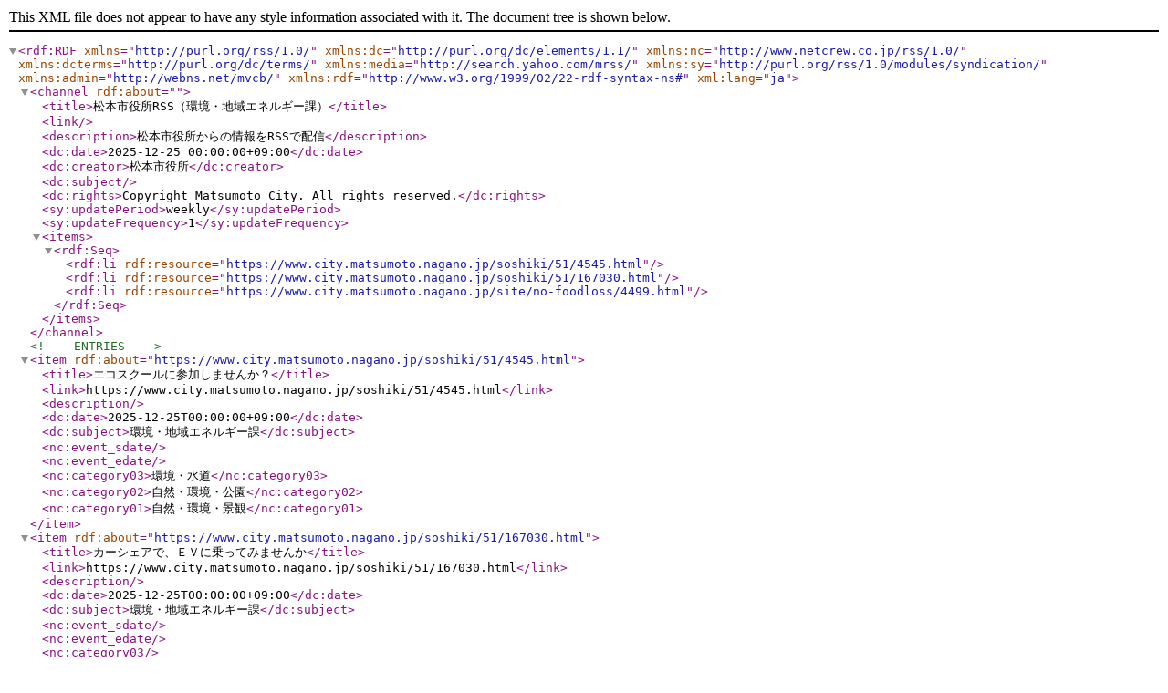

--- FILE ---
content_type: text/xml
request_url: https://www.city.matsumoto.nagano.jp/rss/10/soshiki-7-51.xml
body_size: 784
content:
<?xml version="1.0" encoding="utf-8" ?>
<rdf:RDF xmlns="http://purl.org/rss/1.0/" xml:lang="ja"
 xmlns:dc="http://purl.org/dc/elements/1.1/"
 xmlns:nc="http://www.netcrew.co.jp/rss/1.0/"
 xmlns:dcterms="http://purl.org/dc/terms/"
 xmlns:media="http://search.yahoo.com/mrss/"
 xmlns:sy="http://purl.org/rss/1.0/modules/syndication/"
 xmlns:admin="http://webns.net/mvcb/"
 xmlns:rdf="http://www.w3.org/1999/02/22-rdf-syntax-ns#">
<channel rdf:about="">
		<title>松本市役所RSS（環境・地域エネルギー課）</title>
		<link></link>
		<description>松本市役所からの情報をRSSで配信</description>
		<dc:date>2025-12-25 00:00:00+09:00</dc:date>
		<dc:creator>松本市役所</dc:creator>
		<dc:subject></dc:subject>
		<dc:rights>Copyright Matsumoto City. All rights reserved.</dc:rights>
		<sy:updatePeriod>weekly</sy:updatePeriod>
		<sy:updateFrequency>1</sy:updateFrequency>
		<items>
			<rdf:Seq>
				<rdf:li rdf:resource="https://www.city.matsumoto.nagano.jp/soshiki/51/4545.html" />
<rdf:li rdf:resource="https://www.city.matsumoto.nagano.jp/soshiki/51/167030.html" />
<rdf:li rdf:resource="https://www.city.matsumoto.nagano.jp/site/no-foodloss/4499.html" />
			</rdf:Seq>
		</items>
	</channel>
	<!-- ENTRIES -->
	<item rdf:about="https://www.city.matsumoto.nagano.jp/soshiki/51/4545.html">
		<title>エコスクールに参加しませんか？</title>
		<link>https://www.city.matsumoto.nagano.jp/soshiki/51/4545.html</link>
		<description></description>
		<dc:date>2025-12-25T00:00:00+09:00</dc:date>
		<dc:subject>環境・地域エネルギー課</dc:subject>
		<nc:event_sdate></nc:event_sdate>
		<nc:event_edate></nc:event_edate>
		<nc:category03>環境・水道</nc:category03>
		<nc:category02>自然・環境・公園</nc:category02>
		<nc:category01>自然・環境・景観</nc:category01>
	</item>
<item rdf:about="https://www.city.matsumoto.nagano.jp/soshiki/51/167030.html">
		<title>カーシェアで、ＥＶに乗ってみませんか</title>
		<link>https://www.city.matsumoto.nagano.jp/soshiki/51/167030.html</link>
		<description></description>
		<dc:date>2025-12-25T00:00:00+09:00</dc:date>
		<dc:subject>環境・地域エネルギー課</dc:subject>
		<nc:event_sdate></nc:event_sdate>
		<nc:event_edate></nc:event_edate>
		<nc:category03></nc:category03>
		<nc:category02></nc:category02>
		<nc:category01></nc:category01>
	</item>
<item rdf:about="https://www.city.matsumoto.nagano.jp/site/no-foodloss/4499.html">
		<title>まつもと「城のまち」フードドライブ</title>
		<link>https://www.city.matsumoto.nagano.jp/site/no-foodloss/4499.html</link>
		<description></description>
		<dc:date>2025-12-24T08:30:00+09:00</dc:date>
		<dc:subject>環境・地域エネルギー課</dc:subject>
		<nc:event_sdate>2025-12-18T10:00:00+09:00</nc:event_sdate>
		<nc:event_edate>2025-12-18T13:00:00+09:00</nc:event_edate>
		<nc:category03></nc:category03>
		<nc:category02></nc:category02>
		<nc:category01></nc:category01>
	</item>
	<!-- /ENTRIES -->
</rdf:RDF>